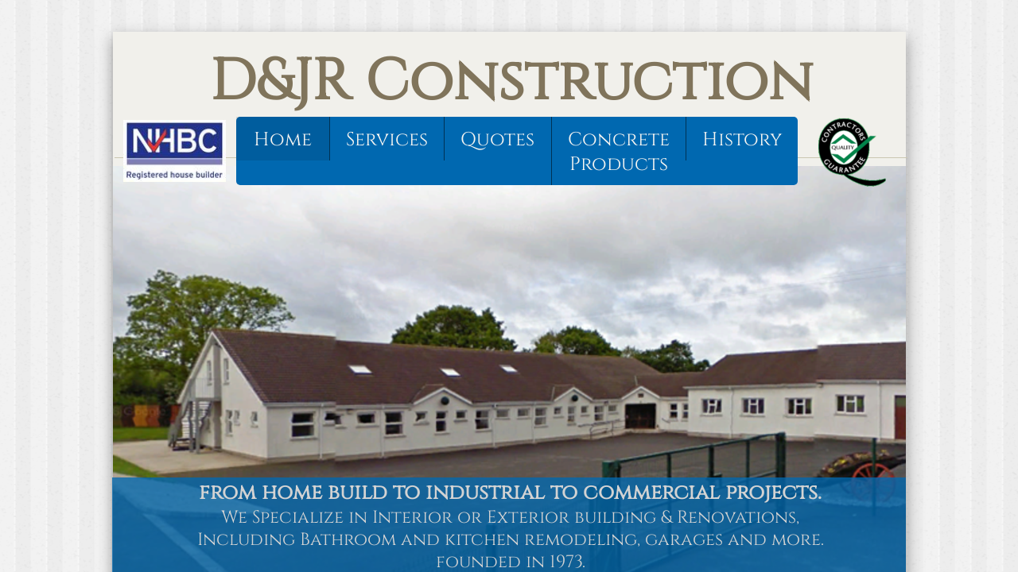

--- FILE ---
content_type: text/html; charset=utf-8
request_url: http://www.dandjrconstruction.com/
body_size: 8493
content:
 <!DOCTYPE html><html lang="en" dir="ltr" data-tcc-ignore=""><head><title>Home</title><meta http-equiv="content-type" content="text/html; charset=UTF-8"><meta http-equiv="X-UA-Compatible" content="IE=edge,chrome=1"><link rel="stylesheet" type="text/css" href="site.css?v="><script> if (typeof ($sf) === "undefined") { $sf = { baseUrl: "https://img4.wsimg.com/wst/v7/WSB7_J_20161030_2050_WSB-16658_9564/v2", skin: "app", preload: 0, require: { jquery: "https://img4.wsimg.com/wst/v7/WSB7_J_20161030_2050_WSB-16658_9564/v2/libs/jquery/jq.js", paths: { "wsbcore": "common/wsb/core", "knockout": "libs/knockout/knockout" } } }; } </script><script id="duel" src="//img4.wsimg.com/starfield/duel/v2.5.8/duel.js?appid=O3BkA5J1#TzNCa0E1SjF2Mi41Ljdwcm9k"></script><script> define('jquery', ['jq!starfield/jquery.mod'], function(m) { return m; }); define('appconfig', [], { documentDownloadBaseUrl: 'http://nebula.wsimg.com' }); </script><meta http-equiv="Content-Location" content="home.html"><meta name="generator" content="Starfield Technologies; Go Daddy Website Builder 7.0.5350"><meta property="og:type" content="website"><meta property="og:title" content="Home"><meta property="og:site_name" content="RODEng Consulting LLP"><meta property="og:url" content="http://dandjrconstruction.com/home.html"><meta property="og:image" content="//nebula.wsimg.com/bcf693fb53bebaea70c79862bb2c2330?AccessKeyId=93EAC6988B2104FEE6E8&disposition=0&alloworigin=1"><meta property="og:locale" content="en_GB"></head><body><style data-inline-fonts>/* vietnamese */
@font-face {
  font-family: 'Allura';
  font-style: normal;
  font-weight: 400;
  src: url(https://img1.wsimg.com/gfonts/s/allura/v23/9oRPNYsQpS4zjuA_hAgWDto.woff2) format('woff2');
  unicode-range: U+0102-0103, U+0110-0111, U+0128-0129, U+0168-0169, U+01A0-01A1, U+01AF-01B0, U+0300-0301, U+0303-0304, U+0308-0309, U+0323, U+0329, U+1EA0-1EF9, U+20AB;
}
/* latin-ext */
@font-face {
  font-family: 'Allura';
  font-style: normal;
  font-weight: 400;
  src: url(https://img1.wsimg.com/gfonts/s/allura/v23/9oRPNYsQpS4zjuA_hQgWDto.woff2) format('woff2');
  unicode-range: U+0100-02BA, U+02BD-02C5, U+02C7-02CC, U+02CE-02D7, U+02DD-02FF, U+0304, U+0308, U+0329, U+1D00-1DBF, U+1E00-1E9F, U+1EF2-1EFF, U+2020, U+20A0-20AB, U+20AD-20C0, U+2113, U+2C60-2C7F, U+A720-A7FF;
}
/* latin */
@font-face {
  font-family: 'Allura';
  font-style: normal;
  font-weight: 400;
  src: url(https://img1.wsimg.com/gfonts/s/allura/v23/9oRPNYsQpS4zjuA_iwgW.woff2) format('woff2');
  unicode-range: U+0000-00FF, U+0131, U+0152-0153, U+02BB-02BC, U+02C6, U+02DA, U+02DC, U+0304, U+0308, U+0329, U+2000-206F, U+20AC, U+2122, U+2191, U+2193, U+2212, U+2215, U+FEFF, U+FFFD;
}
/* cyrillic */
@font-face {
  font-family: 'Amatic SC';
  font-style: normal;
  font-weight: 400;
  src: url(https://img1.wsimg.com/gfonts/s/amaticsc/v28/TUZyzwprpvBS1izr_vOEDuSfQZQ.woff2) format('woff2');
  unicode-range: U+0301, U+0400-045F, U+0490-0491, U+04B0-04B1, U+2116;
}
/* hebrew */
@font-face {
  font-family: 'Amatic SC';
  font-style: normal;
  font-weight: 400;
  src: url(https://img1.wsimg.com/gfonts/s/amaticsc/v28/TUZyzwprpvBS1izr_vOECOSfQZQ.woff2) format('woff2');
  unicode-range: U+0307-0308, U+0590-05FF, U+200C-2010, U+20AA, U+25CC, U+FB1D-FB4F;
}
/* vietnamese */
@font-face {
  font-family: 'Amatic SC';
  font-style: normal;
  font-weight: 400;
  src: url(https://img1.wsimg.com/gfonts/s/amaticsc/v28/TUZyzwprpvBS1izr_vOEBeSfQZQ.woff2) format('woff2');
  unicode-range: U+0102-0103, U+0110-0111, U+0128-0129, U+0168-0169, U+01A0-01A1, U+01AF-01B0, U+0300-0301, U+0303-0304, U+0308-0309, U+0323, U+0329, U+1EA0-1EF9, U+20AB;
}
/* latin-ext */
@font-face {
  font-family: 'Amatic SC';
  font-style: normal;
  font-weight: 400;
  src: url(https://img1.wsimg.com/gfonts/s/amaticsc/v28/TUZyzwprpvBS1izr_vOEBOSfQZQ.woff2) format('woff2');
  unicode-range: U+0100-02BA, U+02BD-02C5, U+02C7-02CC, U+02CE-02D7, U+02DD-02FF, U+0304, U+0308, U+0329, U+1D00-1DBF, U+1E00-1E9F, U+1EF2-1EFF, U+2020, U+20A0-20AB, U+20AD-20C0, U+2113, U+2C60-2C7F, U+A720-A7FF;
}
/* latin */
@font-face {
  font-family: 'Amatic SC';
  font-style: normal;
  font-weight: 400;
  src: url(https://img1.wsimg.com/gfonts/s/amaticsc/v28/TUZyzwprpvBS1izr_vOECuSf.woff2) format('woff2');
  unicode-range: U+0000-00FF, U+0131, U+0152-0153, U+02BB-02BC, U+02C6, U+02DA, U+02DC, U+0304, U+0308, U+0329, U+2000-206F, U+20AC, U+2122, U+2191, U+2193, U+2212, U+2215, U+FEFF, U+FFFD;
}
/* vietnamese */
@font-face {
  font-family: 'Arizonia';
  font-style: normal;
  font-weight: 400;
  src: url(https://img1.wsimg.com/gfonts/s/arizonia/v23/neIIzCemt4A5qa7mv5WOFqwKUQ.woff2) format('woff2');
  unicode-range: U+0102-0103, U+0110-0111, U+0128-0129, U+0168-0169, U+01A0-01A1, U+01AF-01B0, U+0300-0301, U+0303-0304, U+0308-0309, U+0323, U+0329, U+1EA0-1EF9, U+20AB;
}
/* latin-ext */
@font-face {
  font-family: 'Arizonia';
  font-style: normal;
  font-weight: 400;
  src: url(https://img1.wsimg.com/gfonts/s/arizonia/v23/neIIzCemt4A5qa7mv5WPFqwKUQ.woff2) format('woff2');
  unicode-range: U+0100-02BA, U+02BD-02C5, U+02C7-02CC, U+02CE-02D7, U+02DD-02FF, U+0304, U+0308, U+0329, U+1D00-1DBF, U+1E00-1E9F, U+1EF2-1EFF, U+2020, U+20A0-20AB, U+20AD-20C0, U+2113, U+2C60-2C7F, U+A720-A7FF;
}
/* latin */
@font-face {
  font-family: 'Arizonia';
  font-style: normal;
  font-weight: 400;
  src: url(https://img1.wsimg.com/gfonts/s/arizonia/v23/neIIzCemt4A5qa7mv5WBFqw.woff2) format('woff2');
  unicode-range: U+0000-00FF, U+0131, U+0152-0153, U+02BB-02BC, U+02C6, U+02DA, U+02DC, U+0304, U+0308, U+0329, U+2000-206F, U+20AC, U+2122, U+2191, U+2193, U+2212, U+2215, U+FEFF, U+FFFD;
}
/* latin */
@font-face {
  font-family: 'Averia Sans Libre';
  font-style: normal;
  font-weight: 400;
  src: url(https://img1.wsimg.com/gfonts/s/averiasanslibre/v20/ga6XaxZG_G5OvCf_rt7FH3B6BHLMEdVOEoI.woff2) format('woff2');
  unicode-range: U+0000-00FF, U+0131, U+0152-0153, U+02BB-02BC, U+02C6, U+02DA, U+02DC, U+0304, U+0308, U+0329, U+2000-206F, U+20AC, U+2122, U+2191, U+2193, U+2212, U+2215, U+FEFF, U+FFFD;
}
/* latin */
@font-face {
  font-family: 'Cabin Sketch';
  font-style: normal;
  font-weight: 400;
  src: url(https://img1.wsimg.com/gfonts/s/cabinsketch/v23/QGYpz_kZZAGCONcK2A4bGOj8mNhN.woff2) format('woff2');
  unicode-range: U+0000-00FF, U+0131, U+0152-0153, U+02BB-02BC, U+02C6, U+02DA, U+02DC, U+0304, U+0308, U+0329, U+2000-206F, U+20AC, U+2122, U+2191, U+2193, U+2212, U+2215, U+FEFF, U+FFFD;
}
/* vietnamese */
@font-face {
  font-family: 'Francois One';
  font-style: normal;
  font-weight: 400;
  src: url(https://img1.wsimg.com/gfonts/s/francoisone/v22/_Xmr-H4zszafZw3A-KPSZut9zgiRi_Y.woff2) format('woff2');
  unicode-range: U+0102-0103, U+0110-0111, U+0128-0129, U+0168-0169, U+01A0-01A1, U+01AF-01B0, U+0300-0301, U+0303-0304, U+0308-0309, U+0323, U+0329, U+1EA0-1EF9, U+20AB;
}
/* latin-ext */
@font-face {
  font-family: 'Francois One';
  font-style: normal;
  font-weight: 400;
  src: url(https://img1.wsimg.com/gfonts/s/francoisone/v22/_Xmr-H4zszafZw3A-KPSZut9zwiRi_Y.woff2) format('woff2');
  unicode-range: U+0100-02BA, U+02BD-02C5, U+02C7-02CC, U+02CE-02D7, U+02DD-02FF, U+0304, U+0308, U+0329, U+1D00-1DBF, U+1E00-1E9F, U+1EF2-1EFF, U+2020, U+20A0-20AB, U+20AD-20C0, U+2113, U+2C60-2C7F, U+A720-A7FF;
}
/* latin */
@font-face {
  font-family: 'Francois One';
  font-style: normal;
  font-weight: 400;
  src: url(https://img1.wsimg.com/gfonts/s/francoisone/v22/_Xmr-H4zszafZw3A-KPSZut9wQiR.woff2) format('woff2');
  unicode-range: U+0000-00FF, U+0131, U+0152-0153, U+02BB-02BC, U+02C6, U+02DA, U+02DC, U+0304, U+0308, U+0329, U+2000-206F, U+20AC, U+2122, U+2191, U+2193, U+2212, U+2215, U+FEFF, U+FFFD;
}
/* latin-ext */
@font-face {
  font-family: 'Fredericka the Great';
  font-style: normal;
  font-weight: 400;
  src: url(https://img1.wsimg.com/gfonts/s/frederickathegreat/v23/9Bt33CxNwt7aOctW2xjbCstzwVKsIBVV--StxbcVcg.woff2) format('woff2');
  unicode-range: U+0100-02BA, U+02BD-02C5, U+02C7-02CC, U+02CE-02D7, U+02DD-02FF, U+0304, U+0308, U+0329, U+1D00-1DBF, U+1E00-1E9F, U+1EF2-1EFF, U+2020, U+20A0-20AB, U+20AD-20C0, U+2113, U+2C60-2C7F, U+A720-A7FF;
}
/* latin */
@font-face {
  font-family: 'Fredericka the Great';
  font-style: normal;
  font-weight: 400;
  src: url(https://img1.wsimg.com/gfonts/s/frederickathegreat/v23/9Bt33CxNwt7aOctW2xjbCstzwVKsIBVV--Sjxbc.woff2) format('woff2');
  unicode-range: U+0000-00FF, U+0131, U+0152-0153, U+02BB-02BC, U+02C6, U+02DA, U+02DC, U+0304, U+0308, U+0329, U+2000-206F, U+20AC, U+2122, U+2191, U+2193, U+2212, U+2215, U+FEFF, U+FFFD;
}
/* latin */
@font-face {
  font-family: 'Jacques Francois Shadow';
  font-style: normal;
  font-weight: 400;
  src: url(https://img1.wsimg.com/gfonts/s/jacquesfrancoisshadow/v27/KR1FBtOz8PKTMk-kqdkLVrvR0ECFrB6Pin-2_p8Suno.woff2) format('woff2');
  unicode-range: U+0000-00FF, U+0131, U+0152-0153, U+02BB-02BC, U+02C6, U+02DA, U+02DC, U+0304, U+0308, U+0329, U+2000-206F, U+20AC, U+2122, U+2191, U+2193, U+2212, U+2215, U+FEFF, U+FFFD;
}
/* latin */
@font-face {
  font-family: 'Josefin Slab';
  font-style: normal;
  font-weight: 400;
  src: url(https://img1.wsimg.com/gfonts/s/josefinslab/v29/lW-swjwOK3Ps5GSJlNNkMalNpiZe_ldbOR4W71msR349Kg.woff2) format('woff2');
  unicode-range: U+0000-00FF, U+0131, U+0152-0153, U+02BB-02BC, U+02C6, U+02DA, U+02DC, U+0304, U+0308, U+0329, U+2000-206F, U+20AC, U+2122, U+2191, U+2193, U+2212, U+2215, U+FEFF, U+FFFD;
}
/* latin-ext */
@font-face {
  font-family: 'Kaushan Script';
  font-style: normal;
  font-weight: 400;
  src: url(https://img1.wsimg.com/gfonts/s/kaushanscript/v19/vm8vdRfvXFLG3OLnsO15WYS5DG72wNJHMw.woff2) format('woff2');
  unicode-range: U+0100-02BA, U+02BD-02C5, U+02C7-02CC, U+02CE-02D7, U+02DD-02FF, U+0304, U+0308, U+0329, U+1D00-1DBF, U+1E00-1E9F, U+1EF2-1EFF, U+2020, U+20A0-20AB, U+20AD-20C0, U+2113, U+2C60-2C7F, U+A720-A7FF;
}
/* latin */
@font-face {
  font-family: 'Kaushan Script';
  font-style: normal;
  font-weight: 400;
  src: url(https://img1.wsimg.com/gfonts/s/kaushanscript/v19/vm8vdRfvXFLG3OLnsO15WYS5DG74wNI.woff2) format('woff2');
  unicode-range: U+0000-00FF, U+0131, U+0152-0153, U+02BB-02BC, U+02C6, U+02DA, U+02DC, U+0304, U+0308, U+0329, U+2000-206F, U+20AC, U+2122, U+2191, U+2193, U+2212, U+2215, U+FEFF, U+FFFD;
}
/* latin-ext */
@font-face {
  font-family: 'Love Ya Like A Sister';
  font-style: normal;
  font-weight: 400;
  src: url(https://img1.wsimg.com/gfonts/s/loveyalikeasister/v23/R70EjzUBlOqPeouhFDfR80-0FhOqJubN-BeL-3xdgGE.woff2) format('woff2');
  unicode-range: U+0100-02BA, U+02BD-02C5, U+02C7-02CC, U+02CE-02D7, U+02DD-02FF, U+0304, U+0308, U+0329, U+1D00-1DBF, U+1E00-1E9F, U+1EF2-1EFF, U+2020, U+20A0-20AB, U+20AD-20C0, U+2113, U+2C60-2C7F, U+A720-A7FF;
}
/* latin */
@font-face {
  font-family: 'Love Ya Like A Sister';
  font-style: normal;
  font-weight: 400;
  src: url(https://img1.wsimg.com/gfonts/s/loveyalikeasister/v23/R70EjzUBlOqPeouhFDfR80-0FhOqJubN-BeL9Xxd.woff2) format('woff2');
  unicode-range: U+0000-00FF, U+0131, U+0152-0153, U+02BB-02BC, U+02C6, U+02DA, U+02DC, U+0304, U+0308, U+0329, U+2000-206F, U+20AC, U+2122, U+2191, U+2193, U+2212, U+2215, U+FEFF, U+FFFD;
}
/* cyrillic-ext */
@font-face {
  font-family: 'Merriweather';
  font-style: normal;
  font-weight: 400;
  font-stretch: 100%;
  src: url(https://img1.wsimg.com/gfonts/s/merriweather/v33/u-4D0qyriQwlOrhSvowK_l5UcA6zuSYEqOzpPe3HOZJ5eX1WtLaQwmYiScCmDxhtNOKl8yDr3icaGV31GvU.woff2) format('woff2');
  unicode-range: U+0460-052F, U+1C80-1C8A, U+20B4, U+2DE0-2DFF, U+A640-A69F, U+FE2E-FE2F;
}
/* cyrillic */
@font-face {
  font-family: 'Merriweather';
  font-style: normal;
  font-weight: 400;
  font-stretch: 100%;
  src: url(https://img1.wsimg.com/gfonts/s/merriweather/v33/u-4D0qyriQwlOrhSvowK_l5UcA6zuSYEqOzpPe3HOZJ5eX1WtLaQwmYiScCmDxhtNOKl8yDr3icaEF31GvU.woff2) format('woff2');
  unicode-range: U+0301, U+0400-045F, U+0490-0491, U+04B0-04B1, U+2116;
}
/* vietnamese */
@font-face {
  font-family: 'Merriweather';
  font-style: normal;
  font-weight: 400;
  font-stretch: 100%;
  src: url(https://img1.wsimg.com/gfonts/s/merriweather/v33/u-4D0qyriQwlOrhSvowK_l5UcA6zuSYEqOzpPe3HOZJ5eX1WtLaQwmYiScCmDxhtNOKl8yDr3icaG131GvU.woff2) format('woff2');
  unicode-range: U+0102-0103, U+0110-0111, U+0128-0129, U+0168-0169, U+01A0-01A1, U+01AF-01B0, U+0300-0301, U+0303-0304, U+0308-0309, U+0323, U+0329, U+1EA0-1EF9, U+20AB;
}
/* latin-ext */
@font-face {
  font-family: 'Merriweather';
  font-style: normal;
  font-weight: 400;
  font-stretch: 100%;
  src: url(https://img1.wsimg.com/gfonts/s/merriweather/v33/u-4D0qyriQwlOrhSvowK_l5UcA6zuSYEqOzpPe3HOZJ5eX1WtLaQwmYiScCmDxhtNOKl8yDr3icaGl31GvU.woff2) format('woff2');
  unicode-range: U+0100-02BA, U+02BD-02C5, U+02C7-02CC, U+02CE-02D7, U+02DD-02FF, U+0304, U+0308, U+0329, U+1D00-1DBF, U+1E00-1E9F, U+1EF2-1EFF, U+2020, U+20A0-20AB, U+20AD-20C0, U+2113, U+2C60-2C7F, U+A720-A7FF;
}
/* latin */
@font-face {
  font-family: 'Merriweather';
  font-style: normal;
  font-weight: 400;
  font-stretch: 100%;
  src: url(https://img1.wsimg.com/gfonts/s/merriweather/v33/u-4D0qyriQwlOrhSvowK_l5UcA6zuSYEqOzpPe3HOZJ5eX1WtLaQwmYiScCmDxhtNOKl8yDr3icaFF31.woff2) format('woff2');
  unicode-range: U+0000-00FF, U+0131, U+0152-0153, U+02BB-02BC, U+02C6, U+02DA, U+02DC, U+0304, U+0308, U+0329, U+2000-206F, U+20AC, U+2122, U+2191, U+2193, U+2212, U+2215, U+FEFF, U+FFFD;
}
/* latin-ext */
@font-face {
  font-family: 'Offside';
  font-style: normal;
  font-weight: 400;
  src: url(https://img1.wsimg.com/gfonts/s/offside/v26/HI_KiYMWKa9QrAykc5joR6-d.woff2) format('woff2');
  unicode-range: U+0100-02BA, U+02BD-02C5, U+02C7-02CC, U+02CE-02D7, U+02DD-02FF, U+0304, U+0308, U+0329, U+1D00-1DBF, U+1E00-1E9F, U+1EF2-1EFF, U+2020, U+20A0-20AB, U+20AD-20C0, U+2113, U+2C60-2C7F, U+A720-A7FF;
}
/* latin */
@font-face {
  font-family: 'Offside';
  font-style: normal;
  font-weight: 400;
  src: url(https://img1.wsimg.com/gfonts/s/offside/v26/HI_KiYMWKa9QrAykc5boRw.woff2) format('woff2');
  unicode-range: U+0000-00FF, U+0131, U+0152-0153, U+02BB-02BC, U+02C6, U+02DA, U+02DC, U+0304, U+0308, U+0329, U+2000-206F, U+20AC, U+2122, U+2191, U+2193, U+2212, U+2215, U+FEFF, U+FFFD;
}
/* cyrillic-ext */
@font-face {
  font-family: 'Open Sans';
  font-style: normal;
  font-weight: 400;
  font-stretch: 100%;
  src: url(https://img1.wsimg.com/gfonts/s/opensans/v44/memSYaGs126MiZpBA-UvWbX2vVnXBbObj2OVZyOOSr4dVJWUgsjZ0B4taVIGxA.woff2) format('woff2');
  unicode-range: U+0460-052F, U+1C80-1C8A, U+20B4, U+2DE0-2DFF, U+A640-A69F, U+FE2E-FE2F;
}
/* cyrillic */
@font-face {
  font-family: 'Open Sans';
  font-style: normal;
  font-weight: 400;
  font-stretch: 100%;
  src: url(https://img1.wsimg.com/gfonts/s/opensans/v44/memSYaGs126MiZpBA-UvWbX2vVnXBbObj2OVZyOOSr4dVJWUgsjZ0B4kaVIGxA.woff2) format('woff2');
  unicode-range: U+0301, U+0400-045F, U+0490-0491, U+04B0-04B1, U+2116;
}
/* greek-ext */
@font-face {
  font-family: 'Open Sans';
  font-style: normal;
  font-weight: 400;
  font-stretch: 100%;
  src: url(https://img1.wsimg.com/gfonts/s/opensans/v44/memSYaGs126MiZpBA-UvWbX2vVnXBbObj2OVZyOOSr4dVJWUgsjZ0B4saVIGxA.woff2) format('woff2');
  unicode-range: U+1F00-1FFF;
}
/* greek */
@font-face {
  font-family: 'Open Sans';
  font-style: normal;
  font-weight: 400;
  font-stretch: 100%;
  src: url(https://img1.wsimg.com/gfonts/s/opensans/v44/memSYaGs126MiZpBA-UvWbX2vVnXBbObj2OVZyOOSr4dVJWUgsjZ0B4jaVIGxA.woff2) format('woff2');
  unicode-range: U+0370-0377, U+037A-037F, U+0384-038A, U+038C, U+038E-03A1, U+03A3-03FF;
}
/* hebrew */
@font-face {
  font-family: 'Open Sans';
  font-style: normal;
  font-weight: 400;
  font-stretch: 100%;
  src: url(https://img1.wsimg.com/gfonts/s/opensans/v44/memSYaGs126MiZpBA-UvWbX2vVnXBbObj2OVZyOOSr4dVJWUgsjZ0B4iaVIGxA.woff2) format('woff2');
  unicode-range: U+0307-0308, U+0590-05FF, U+200C-2010, U+20AA, U+25CC, U+FB1D-FB4F;
}
/* math */
@font-face {
  font-family: 'Open Sans';
  font-style: normal;
  font-weight: 400;
  font-stretch: 100%;
  src: url(https://img1.wsimg.com/gfonts/s/opensans/v44/memSYaGs126MiZpBA-UvWbX2vVnXBbObj2OVZyOOSr4dVJWUgsjZ0B5caVIGxA.woff2) format('woff2');
  unicode-range: U+0302-0303, U+0305, U+0307-0308, U+0310, U+0312, U+0315, U+031A, U+0326-0327, U+032C, U+032F-0330, U+0332-0333, U+0338, U+033A, U+0346, U+034D, U+0391-03A1, U+03A3-03A9, U+03B1-03C9, U+03D1, U+03D5-03D6, U+03F0-03F1, U+03F4-03F5, U+2016-2017, U+2034-2038, U+203C, U+2040, U+2043, U+2047, U+2050, U+2057, U+205F, U+2070-2071, U+2074-208E, U+2090-209C, U+20D0-20DC, U+20E1, U+20E5-20EF, U+2100-2112, U+2114-2115, U+2117-2121, U+2123-214F, U+2190, U+2192, U+2194-21AE, U+21B0-21E5, U+21F1-21F2, U+21F4-2211, U+2213-2214, U+2216-22FF, U+2308-230B, U+2310, U+2319, U+231C-2321, U+2336-237A, U+237C, U+2395, U+239B-23B7, U+23D0, U+23DC-23E1, U+2474-2475, U+25AF, U+25B3, U+25B7, U+25BD, U+25C1, U+25CA, U+25CC, U+25FB, U+266D-266F, U+27C0-27FF, U+2900-2AFF, U+2B0E-2B11, U+2B30-2B4C, U+2BFE, U+3030, U+FF5B, U+FF5D, U+1D400-1D7FF, U+1EE00-1EEFF;
}
/* symbols */
@font-face {
  font-family: 'Open Sans';
  font-style: normal;
  font-weight: 400;
  font-stretch: 100%;
  src: url(https://img1.wsimg.com/gfonts/s/opensans/v44/memSYaGs126MiZpBA-UvWbX2vVnXBbObj2OVZyOOSr4dVJWUgsjZ0B5OaVIGxA.woff2) format('woff2');
  unicode-range: U+0001-000C, U+000E-001F, U+007F-009F, U+20DD-20E0, U+20E2-20E4, U+2150-218F, U+2190, U+2192, U+2194-2199, U+21AF, U+21E6-21F0, U+21F3, U+2218-2219, U+2299, U+22C4-22C6, U+2300-243F, U+2440-244A, U+2460-24FF, U+25A0-27BF, U+2800-28FF, U+2921-2922, U+2981, U+29BF, U+29EB, U+2B00-2BFF, U+4DC0-4DFF, U+FFF9-FFFB, U+10140-1018E, U+10190-1019C, U+101A0, U+101D0-101FD, U+102E0-102FB, U+10E60-10E7E, U+1D2C0-1D2D3, U+1D2E0-1D37F, U+1F000-1F0FF, U+1F100-1F1AD, U+1F1E6-1F1FF, U+1F30D-1F30F, U+1F315, U+1F31C, U+1F31E, U+1F320-1F32C, U+1F336, U+1F378, U+1F37D, U+1F382, U+1F393-1F39F, U+1F3A7-1F3A8, U+1F3AC-1F3AF, U+1F3C2, U+1F3C4-1F3C6, U+1F3CA-1F3CE, U+1F3D4-1F3E0, U+1F3ED, U+1F3F1-1F3F3, U+1F3F5-1F3F7, U+1F408, U+1F415, U+1F41F, U+1F426, U+1F43F, U+1F441-1F442, U+1F444, U+1F446-1F449, U+1F44C-1F44E, U+1F453, U+1F46A, U+1F47D, U+1F4A3, U+1F4B0, U+1F4B3, U+1F4B9, U+1F4BB, U+1F4BF, U+1F4C8-1F4CB, U+1F4D6, U+1F4DA, U+1F4DF, U+1F4E3-1F4E6, U+1F4EA-1F4ED, U+1F4F7, U+1F4F9-1F4FB, U+1F4FD-1F4FE, U+1F503, U+1F507-1F50B, U+1F50D, U+1F512-1F513, U+1F53E-1F54A, U+1F54F-1F5FA, U+1F610, U+1F650-1F67F, U+1F687, U+1F68D, U+1F691, U+1F694, U+1F698, U+1F6AD, U+1F6B2, U+1F6B9-1F6BA, U+1F6BC, U+1F6C6-1F6CF, U+1F6D3-1F6D7, U+1F6E0-1F6EA, U+1F6F0-1F6F3, U+1F6F7-1F6FC, U+1F700-1F7FF, U+1F800-1F80B, U+1F810-1F847, U+1F850-1F859, U+1F860-1F887, U+1F890-1F8AD, U+1F8B0-1F8BB, U+1F8C0-1F8C1, U+1F900-1F90B, U+1F93B, U+1F946, U+1F984, U+1F996, U+1F9E9, U+1FA00-1FA6F, U+1FA70-1FA7C, U+1FA80-1FA89, U+1FA8F-1FAC6, U+1FACE-1FADC, U+1FADF-1FAE9, U+1FAF0-1FAF8, U+1FB00-1FBFF;
}
/* vietnamese */
@font-face {
  font-family: 'Open Sans';
  font-style: normal;
  font-weight: 400;
  font-stretch: 100%;
  src: url(https://img1.wsimg.com/gfonts/s/opensans/v44/memSYaGs126MiZpBA-UvWbX2vVnXBbObj2OVZyOOSr4dVJWUgsjZ0B4vaVIGxA.woff2) format('woff2');
  unicode-range: U+0102-0103, U+0110-0111, U+0128-0129, U+0168-0169, U+01A0-01A1, U+01AF-01B0, U+0300-0301, U+0303-0304, U+0308-0309, U+0323, U+0329, U+1EA0-1EF9, U+20AB;
}
/* latin-ext */
@font-face {
  font-family: 'Open Sans';
  font-style: normal;
  font-weight: 400;
  font-stretch: 100%;
  src: url(https://img1.wsimg.com/gfonts/s/opensans/v44/memSYaGs126MiZpBA-UvWbX2vVnXBbObj2OVZyOOSr4dVJWUgsjZ0B4uaVIGxA.woff2) format('woff2');
  unicode-range: U+0100-02BA, U+02BD-02C5, U+02C7-02CC, U+02CE-02D7, U+02DD-02FF, U+0304, U+0308, U+0329, U+1D00-1DBF, U+1E00-1E9F, U+1EF2-1EFF, U+2020, U+20A0-20AB, U+20AD-20C0, U+2113, U+2C60-2C7F, U+A720-A7FF;
}
/* latin */
@font-face {
  font-family: 'Open Sans';
  font-style: normal;
  font-weight: 400;
  font-stretch: 100%;
  src: url(https://img1.wsimg.com/gfonts/s/opensans/v44/memSYaGs126MiZpBA-UvWbX2vVnXBbObj2OVZyOOSr4dVJWUgsjZ0B4gaVI.woff2) format('woff2');
  unicode-range: U+0000-00FF, U+0131, U+0152-0153, U+02BB-02BC, U+02C6, U+02DA, U+02DC, U+0304, U+0308, U+0329, U+2000-206F, U+20AC, U+2122, U+2191, U+2193, U+2212, U+2215, U+FEFF, U+FFFD;
}
/* cyrillic-ext */
@font-face {
  font-family: 'Oswald';
  font-style: normal;
  font-weight: 400;
  src: url(https://img1.wsimg.com/gfonts/s/oswald/v57/TK3_WkUHHAIjg75cFRf3bXL8LICs1_FvsUtiZTaR.woff2) format('woff2');
  unicode-range: U+0460-052F, U+1C80-1C8A, U+20B4, U+2DE0-2DFF, U+A640-A69F, U+FE2E-FE2F;
}
/* cyrillic */
@font-face {
  font-family: 'Oswald';
  font-style: normal;
  font-weight: 400;
  src: url(https://img1.wsimg.com/gfonts/s/oswald/v57/TK3_WkUHHAIjg75cFRf3bXL8LICs1_FvsUJiZTaR.woff2) format('woff2');
  unicode-range: U+0301, U+0400-045F, U+0490-0491, U+04B0-04B1, U+2116;
}
/* vietnamese */
@font-face {
  font-family: 'Oswald';
  font-style: normal;
  font-weight: 400;
  src: url(https://img1.wsimg.com/gfonts/s/oswald/v57/TK3_WkUHHAIjg75cFRf3bXL8LICs1_FvsUliZTaR.woff2) format('woff2');
  unicode-range: U+0102-0103, U+0110-0111, U+0128-0129, U+0168-0169, U+01A0-01A1, U+01AF-01B0, U+0300-0301, U+0303-0304, U+0308-0309, U+0323, U+0329, U+1EA0-1EF9, U+20AB;
}
/* latin-ext */
@font-face {
  font-family: 'Oswald';
  font-style: normal;
  font-weight: 400;
  src: url(https://img1.wsimg.com/gfonts/s/oswald/v57/TK3_WkUHHAIjg75cFRf3bXL8LICs1_FvsUhiZTaR.woff2) format('woff2');
  unicode-range: U+0100-02BA, U+02BD-02C5, U+02C7-02CC, U+02CE-02D7, U+02DD-02FF, U+0304, U+0308, U+0329, U+1D00-1DBF, U+1E00-1E9F, U+1EF2-1EFF, U+2020, U+20A0-20AB, U+20AD-20C0, U+2113, U+2C60-2C7F, U+A720-A7FF;
}
/* latin */
@font-face {
  font-family: 'Oswald';
  font-style: normal;
  font-weight: 400;
  src: url(https://img1.wsimg.com/gfonts/s/oswald/v57/TK3_WkUHHAIjg75cFRf3bXL8LICs1_FvsUZiZQ.woff2) format('woff2');
  unicode-range: U+0000-00FF, U+0131, U+0152-0153, U+02BB-02BC, U+02C6, U+02DA, U+02DC, U+0304, U+0308, U+0329, U+2000-206F, U+20AC, U+2122, U+2191, U+2193, U+2212, U+2215, U+FEFF, U+FFFD;
}
/* latin-ext */
@font-face {
  font-family: 'Over the Rainbow';
  font-style: normal;
  font-weight: 400;
  src: url(https://img1.wsimg.com/gfonts/s/overtherainbow/v23/11haGoXG1k_HKhMLUWz7Mc7vvW5ulvqs9eA2.woff2) format('woff2');
  unicode-range: U+0100-02BA, U+02BD-02C5, U+02C7-02CC, U+02CE-02D7, U+02DD-02FF, U+0304, U+0308, U+0329, U+1D00-1DBF, U+1E00-1E9F, U+1EF2-1EFF, U+2020, U+20A0-20AB, U+20AD-20C0, U+2113, U+2C60-2C7F, U+A720-A7FF;
}
/* latin */
@font-face {
  font-family: 'Over the Rainbow';
  font-style: normal;
  font-weight: 400;
  src: url(https://img1.wsimg.com/gfonts/s/overtherainbow/v23/11haGoXG1k_HKhMLUWz7Mc7vvW5ulvSs9Q.woff2) format('woff2');
  unicode-range: U+0000-00FF, U+0131, U+0152-0153, U+02BB-02BC, U+02C6, U+02DA, U+02DC, U+0304, U+0308, U+0329, U+2000-206F, U+20AC, U+2122, U+2191, U+2193, U+2212, U+2215, U+FEFF, U+FFFD;
}
/* cyrillic-ext */
@font-face {
  font-family: 'Pacifico';
  font-style: normal;
  font-weight: 400;
  src: url(https://img1.wsimg.com/gfonts/s/pacifico/v23/FwZY7-Qmy14u9lezJ-6K6MmTpA.woff2) format('woff2');
  unicode-range: U+0460-052F, U+1C80-1C8A, U+20B4, U+2DE0-2DFF, U+A640-A69F, U+FE2E-FE2F;
}
/* cyrillic */
@font-face {
  font-family: 'Pacifico';
  font-style: normal;
  font-weight: 400;
  src: url(https://img1.wsimg.com/gfonts/s/pacifico/v23/FwZY7-Qmy14u9lezJ-6D6MmTpA.woff2) format('woff2');
  unicode-range: U+0301, U+0400-045F, U+0490-0491, U+04B0-04B1, U+2116;
}
/* vietnamese */
@font-face {
  font-family: 'Pacifico';
  font-style: normal;
  font-weight: 400;
  src: url(https://img1.wsimg.com/gfonts/s/pacifico/v23/FwZY7-Qmy14u9lezJ-6I6MmTpA.woff2) format('woff2');
  unicode-range: U+0102-0103, U+0110-0111, U+0128-0129, U+0168-0169, U+01A0-01A1, U+01AF-01B0, U+0300-0301, U+0303-0304, U+0308-0309, U+0323, U+0329, U+1EA0-1EF9, U+20AB;
}
/* latin-ext */
@font-face {
  font-family: 'Pacifico';
  font-style: normal;
  font-weight: 400;
  src: url(https://img1.wsimg.com/gfonts/s/pacifico/v23/FwZY7-Qmy14u9lezJ-6J6MmTpA.woff2) format('woff2');
  unicode-range: U+0100-02BA, U+02BD-02C5, U+02C7-02CC, U+02CE-02D7, U+02DD-02FF, U+0304, U+0308, U+0329, U+1D00-1DBF, U+1E00-1E9F, U+1EF2-1EFF, U+2020, U+20A0-20AB, U+20AD-20C0, U+2113, U+2C60-2C7F, U+A720-A7FF;
}
/* latin */
@font-face {
  font-family: 'Pacifico';
  font-style: normal;
  font-weight: 400;
  src: url(https://img1.wsimg.com/gfonts/s/pacifico/v23/FwZY7-Qmy14u9lezJ-6H6Mk.woff2) format('woff2');
  unicode-range: U+0000-00FF, U+0131, U+0152-0153, U+02BB-02BC, U+02C6, U+02DA, U+02DC, U+0304, U+0308, U+0329, U+2000-206F, U+20AC, U+2122, U+2191, U+2193, U+2212, U+2215, U+FEFF, U+FFFD;
}
/* latin-ext */
@font-face {
  font-family: 'Romanesco';
  font-style: normal;
  font-weight: 400;
  src: url(https://img1.wsimg.com/gfonts/s/romanesco/v22/w8gYH2ozQOY7_r_J7mSX1XYKmOo.woff2) format('woff2');
  unicode-range: U+0100-02BA, U+02BD-02C5, U+02C7-02CC, U+02CE-02D7, U+02DD-02FF, U+0304, U+0308, U+0329, U+1D00-1DBF, U+1E00-1E9F, U+1EF2-1EFF, U+2020, U+20A0-20AB, U+20AD-20C0, U+2113, U+2C60-2C7F, U+A720-A7FF;
}
/* latin */
@font-face {
  font-family: 'Romanesco';
  font-style: normal;
  font-weight: 400;
  src: url(https://img1.wsimg.com/gfonts/s/romanesco/v22/w8gYH2ozQOY7_r_J7mSX23YK.woff2) format('woff2');
  unicode-range: U+0000-00FF, U+0131, U+0152-0153, U+02BB-02BC, U+02C6, U+02DA, U+02DC, U+0304, U+0308, U+0329, U+2000-206F, U+20AC, U+2122, U+2191, U+2193, U+2212, U+2215, U+FEFF, U+FFFD;
}
/* latin-ext */
@font-face {
  font-family: 'Sacramento';
  font-style: normal;
  font-weight: 400;
  src: url(https://img1.wsimg.com/gfonts/s/sacramento/v17/buEzpo6gcdjy0EiZMBUG4CMf_exL.woff2) format('woff2');
  unicode-range: U+0100-02BA, U+02BD-02C5, U+02C7-02CC, U+02CE-02D7, U+02DD-02FF, U+0304, U+0308, U+0329, U+1D00-1DBF, U+1E00-1E9F, U+1EF2-1EFF, U+2020, U+20A0-20AB, U+20AD-20C0, U+2113, U+2C60-2C7F, U+A720-A7FF;
}
/* latin */
@font-face {
  font-family: 'Sacramento';
  font-style: normal;
  font-weight: 400;
  src: url(https://img1.wsimg.com/gfonts/s/sacramento/v17/buEzpo6gcdjy0EiZMBUG4C0f_Q.woff2) format('woff2');
  unicode-range: U+0000-00FF, U+0131, U+0152-0153, U+02BB-02BC, U+02C6, U+02DA, U+02DC, U+0304, U+0308, U+0329, U+2000-206F, U+20AC, U+2122, U+2191, U+2193, U+2212, U+2215, U+FEFF, U+FFFD;
}
/* latin-ext */
@font-face {
  font-family: 'Seaweed Script';
  font-style: normal;
  font-weight: 400;
  src: url(https://img1.wsimg.com/gfonts/s/seaweedscript/v17/bx6cNx6Tne2pxOATYE8C_Rsoe3WA8qY2VQ.woff2) format('woff2');
  unicode-range: U+0100-02BA, U+02BD-02C5, U+02C7-02CC, U+02CE-02D7, U+02DD-02FF, U+0304, U+0308, U+0329, U+1D00-1DBF, U+1E00-1E9F, U+1EF2-1EFF, U+2020, U+20A0-20AB, U+20AD-20C0, U+2113, U+2C60-2C7F, U+A720-A7FF;
}
/* latin */
@font-face {
  font-family: 'Seaweed Script';
  font-style: normal;
  font-weight: 400;
  src: url(https://img1.wsimg.com/gfonts/s/seaweedscript/v17/bx6cNx6Tne2pxOATYE8C_Rsoe3WO8qY.woff2) format('woff2');
  unicode-range: U+0000-00FF, U+0131, U+0152-0153, U+02BB-02BC, U+02C6, U+02DA, U+02DC, U+0304, U+0308, U+0329, U+2000-206F, U+20AC, U+2122, U+2191, U+2193, U+2212, U+2215, U+FEFF, U+FFFD;
}
/* latin-ext */
@font-face {
  font-family: 'Special Elite';
  font-style: normal;
  font-weight: 400;
  src: url(https://img1.wsimg.com/gfonts/s/specialelite/v20/XLYgIZbkc4JPUL5CVArUVL0ntn4OSEFt.woff2) format('woff2');
  unicode-range: U+0100-02BA, U+02BD-02C5, U+02C7-02CC, U+02CE-02D7, U+02DD-02FF, U+0304, U+0308, U+0329, U+1D00-1DBF, U+1E00-1E9F, U+1EF2-1EFF, U+2020, U+20A0-20AB, U+20AD-20C0, U+2113, U+2C60-2C7F, U+A720-A7FF;
}
/* latin */
@font-face {
  font-family: 'Special Elite';
  font-style: normal;
  font-weight: 400;
  src: url(https://img1.wsimg.com/gfonts/s/specialelite/v20/XLYgIZbkc4JPUL5CVArUVL0ntnAOSA.woff2) format('woff2');
  unicode-range: U+0000-00FF, U+0131, U+0152-0153, U+02BB-02BC, U+02C6, U+02DA, U+02DC, U+0304, U+0308, U+0329, U+2000-206F, U+20AC, U+2122, U+2191, U+2193, U+2212, U+2215, U+FEFF, U+FFFD;
}

/* latin-ext */
@font-face {
  font-family: 'Cinzel';
  font-style: normal;
  font-weight: 400;
  src: url(https://img1.wsimg.com/gfonts/s/cinzel/v26/8vIU7ww63mVu7gtR-kwKxNvkNOjw-tbnfYPlDX5Z.woff2) format('woff2');
  unicode-range: U+0100-02BA, U+02BD-02C5, U+02C7-02CC, U+02CE-02D7, U+02DD-02FF, U+0304, U+0308, U+0329, U+1D00-1DBF, U+1E00-1E9F, U+1EF2-1EFF, U+2020, U+20A0-20AB, U+20AD-20C0, U+2113, U+2C60-2C7F, U+A720-A7FF;
}
/* latin */
@font-face {
  font-family: 'Cinzel';
  font-style: normal;
  font-weight: 400;
  src: url(https://img1.wsimg.com/gfonts/s/cinzel/v26/8vIU7ww63mVu7gtR-kwKxNvkNOjw-tbnfY3lDQ.woff2) format('woff2');
  unicode-range: U+0000-00FF, U+0131, U+0152-0153, U+02BB-02BC, U+02C6, U+02DA, U+02DC, U+0304, U+0308, U+0329, U+2000-206F, U+20AC, U+2122, U+2191, U+2193, U+2212, U+2215, U+FEFF, U+FFFD;
}
</style><style type="text/css"> #wsb-element-e31a8d92-8ca7-4495-a3b5-644102e2dc40{top:28px;left:30px;position:absolute;z-index:35}#wsb-element-e31a8d92-8ca7-4495-a3b5-644102e2dc40 .txt{width:942px;height:133px}#wsb-element-8c6002a3-9237-49c4-9650-446f013c7803{top:107px;left:882px;position:absolute;z-index:40}#wsb-element-8c6002a3-9237-49c4-9650-446f013c7803 .wsb-image-inner{}#wsb-element-8c6002a3-9237-49c4-9650-446f013c7803 .wsb-image-inner div{width:94px;height:96.22px;position:relative;overflow:hidden}#wsb-element-8c6002a3-9237-49c4-9650-446f013c7803 img{position:absolute}#wsb-element-7ae897ee-dd68-455c-ac34-1231cb93ba0d{top:107px;left:155px;position:absolute;z-index:39}#wsb-element-7ae897ee-dd68-455c-ac34-1231cb93ba0d{width:706px;height:54px}#wsb-element-4caff3e4-2dbf-4029-ac69-c3266a92b029{top:25px;left:-1px;position:absolute;z-index:41}#wsb-element-4caff3e4-2dbf-4029-ac69-c3266a92b029 .wsb-image-inner{}#wsb-element-4caff3e4-2dbf-4029-ac69-c3266a92b029 .wsb-image-inner div{width:98px;height:35px;position:relative;overflow:hidden}#wsb-element-4caff3e4-2dbf-4029-ac69-c3266a92b029 img{position:absolute}#wsb-element-d5a044e3-3829-45ad-9194-6c6987f3faf9{top:561px;left:-1px;position:absolute;z-index:6}#wsb-element-d5a044e3-3829-45ad-9194-6c6987f3faf9 .wsb-shape{width:998px;height:126px;box-sizing:content-box;-moz-box-sizing:content-box}#wsb-element-aaeebbff-a65b-41fa-be8e-3fe121404762{top:730px;left:686px;position:absolute;z-index:28}#wsb-element-aaeebbff-a65b-41fa-be8e-3fe121404762 .txt{width:284px;height:48px}#wsb-element-a6927278-49d8-4eac-983e-90ae7a6c5c9f{top:1020px;left:33px;position:absolute;z-index:25}#wsb-element-a6927278-49d8-4eac-983e-90ae7a6c5c9f .txt{width:270px;height:72px}#wsb-element-a6398189-8e56-4998-85cd-a7a72d77245a{top:850px;left:378px;position:absolute;z-index:30}#wsb-element-a6398189-8e56-4998-85cd-a7a72d77245a .wsb-image-inner{}#wsb-element-a6398189-8e56-4998-85cd-a7a72d77245a .wsb-image-inner div{width:251px;height:147px;position:relative;overflow:hidden}#wsb-element-a6398189-8e56-4998-85cd-a7a72d77245a img{position:absolute}#wsb-element-a1272333-153c-4878-adc5-6daaad7f3ddb{top:1273.99px;left:115px;position:absolute;z-index:53}#wsb-element-a1272333-153c-4878-adc5-6daaad7f3ddb .wsb-image-inner{}#wsb-element-a1272333-153c-4878-adc5-6daaad7f3ddb .wsb-image-inner div{width:138px;height:112px;position:relative;overflow:hidden}#wsb-element-a1272333-153c-4878-adc5-6daaad7f3ddb img{position:absolute}#wsb-element-7afc5e6d-5ea2-443c-a6a1-eb5680210474{top:724px;left:660px;position:absolute;z-index:39}#wsb-element-7afc5e6d-5ea2-443c-a6a1-eb5680210474 .wsb-line-element{width:34px;height:337px}#wsb-element-796ba655-48b4-45b1-9728-a42e4f8911f4{top:723px;left:327px;position:absolute;z-index:38}#wsb-element-796ba655-48b4-45b1-9728-a42e4f8911f4 .wsb-line-element{width:34px;height:337px}#wsb-element-72aa28ed-43b3-4c58-a2b0-1625cfdf0eb2{top:169px;left:0px;position:absolute;z-index:5}#wsb-element-72aa28ed-43b3-4c58-a2b0-1625cfdf0eb2 .wsb-image-inner{}#wsb-element-72aa28ed-43b3-4c58-a2b0-1625cfdf0eb2 .wsb-image-inner div{width:997px;height:517px;position:relative;overflow:hidden}#wsb-element-72aa28ed-43b3-4c58-a2b0-1625cfdf0eb2 img{position:absolute}#wsb-element-7032b500-7645-44b0-8ed8-9875ccb3ea17{top:730px;left:357px;position:absolute;z-index:27}#wsb-element-7032b500-7645-44b0-8ed8-9875ccb3ea17 .txt{width:284px;height:48px}#wsb-element-680b3459-8624-4f02-92eb-17338df9b8cb{top:1020px;left:704px;position:absolute;z-index:33}#wsb-element-680b3459-8624-4f02-92eb-17338df9b8cb .txt{width:252px;height:125px}#wsb-element-64f2e65b-4ff1-4220-90fa-16a4029d76f4{top:850px;left:44px;position:absolute;z-index:24}#wsb-element-64f2e65b-4ff1-4220-90fa-16a4029d76f4 .wsb-image-inner{}#wsb-element-64f2e65b-4ff1-4220-90fa-16a4029d76f4 .wsb-image-inner div{width:251px;height:147px;position:relative;overflow:hidden}#wsb-element-64f2e65b-4ff1-4220-90fa-16a4029d76f4 img{position:absolute}#wsb-element-5d2ea862-aaee-43fe-9b0b-0d931c13449c{top:1020px;left:373px;position:absolute;z-index:32}#wsb-element-5d2ea862-aaee-43fe-9b0b-0d931c13449c .txt{width:256px;height:91px}#wsb-element-314ee189-2880-444e-9c38-d49f86a3524e{top:1184px;left:52px;position:absolute;z-index:34}#wsb-element-314ee189-2880-444e-9c38-d49f86a3524e .txt{width:896px;height:73px}#wsb-element-1bd2586f-c24c-4213-a145-0c546c9df727{top:850px;left:745px;position:absolute;z-index:31}#wsb-element-1bd2586f-c24c-4213-a145-0c546c9df727 .wsb-image-inner{}#wsb-element-1bd2586f-c24c-4213-a145-0c546c9df727 .wsb-image-inner div{width:168px;height:147px;position:relative;overflow:hidden}#wsb-element-1bd2586f-c24c-4213-a145-0c546c9df727 img{position:absolute}#wsb-element-1255d6eb-5efd-40bb-9e95-36c33890e2aa{top:729px;left:22px;position:absolute;z-index:23}#wsb-element-1255d6eb-5efd-40bb-9e95-36c33890e2aa .txt{width:284px;height:79px}#wsb-element-110d7e13-4f15-405f-b333-a4010d2f92bd{top:1261.99px;left:396px;position:absolute;z-index:52}#wsb-element-110d7e13-4f15-405f-b333-a4010d2f92bd .wsb-image-inner{}#wsb-element-110d7e13-4f15-405f-b333-a4010d2f92bd .wsb-image-inner div{width:233px;height:124px;position:relative;overflow:hidden}#wsb-element-110d7e13-4f15-405f-b333-a4010d2f92bd img{position:absolute}#wsb-element-06d5ca89-23d0-424f-bb40-5a431483ca29{top:550px;left:52px;position:absolute;z-index:8}#wsb-element-06d5ca89-23d0-424f-bb40-5a431483ca29 .txt{width:896px;height:117px}#wsb-element-f2b47014-7b3a-447e-a262-4e6da212bd68{top:28px;left:917px;position:absolute;z-index:35}#wsb-element-f2b47014-7b3a-447e-a262-4e6da212bd68 .wsb-share-f2b47014-7b3a-447e-a262-4e6da212bd68{width:72px;height:100px}#wsb-element-47900f2a-45a2-42e1-852f-1e7d05da5444{top:158px;left:2px;position:absolute;z-index:36}#wsb-element-47900f2a-45a2-42e1-852f-1e7d05da5444 .wsb-line-element{width:997px;height:20px}#wsb-element-f576ab44-6d74-4f31-b93b-aadac0a36f46{top:1255px;left:745px;position:absolute;z-index:51}#wsb-element-f576ab44-6d74-4f31-b93b-aadac0a36f46 .wsb-image-inner{}#wsb-element-f576ab44-6d74-4f31-b93b-aadac0a36f46 .wsb-image-inner div{width:231px;height:138px;position:relative;overflow:hidden}#wsb-element-f576ab44-6d74-4f31-b93b-aadac0a36f46 img{position:absolute}#wsb-element-3d1f9bea-2f8e-4060-a73e-a3ad4ab2cb0b{top:31px;left:105px;position:absolute;z-index:17}#wsb-element-3d1f9bea-2f8e-4060-a73e-a3ad4ab2cb0b .txt{width:483px;height:20px}#wsb-element-27d4f0dc-4681-4405-895e-a3dfbf5ef04f{top:111px;left:13px;position:absolute;z-index:41}#wsb-element-27d4f0dc-4681-4405-895e-a3dfbf5ef04f .wsb-image-inner{}#wsb-element-27d4f0dc-4681-4405-895e-a3dfbf5ef04f .wsb-image-inner div{width:129px;height:78.05px;position:relative;overflow:hidden}#wsb-element-27d4f0dc-4681-4405-895e-a3dfbf5ef04f img{position:absolute} </style><div class="wsb-canvas body" style="background-color: #ffffff; background-image: url(//nebula.wsimg.com/d47132ff1e6549eb60b1a9a030554286?AccessKeyId=531592D248B589D87A56&alloworigin=1); background-position-x: center; background-position-y: top; background-position: center top; background-repeat: repeat; position: fixed; top: 0; bottom: 0; left: 0; right: 0; width: 100%; height: 100%; overflow: hidden;"><div class="wsb-canvas-page-container" style="position: absolute; top: 0; bottom: 0; left: 0; right: 0; width: 100%; height: 100%; overflow: auto;"><div id="wsb-canvas-template-page" class="wsb-canvas-page page" style="height: 1489px; margin: auto; width: 997px; background-color: #f1f0eb; position: relative; margin-top: 40px"><div id="wsb-canvas-template-container" style="position: absolute;"> <div id="wsb-element-e31a8d92-8ca7-4495-a3b5-644102e2dc40" class="wsb-element-text" data-type="element"> <div class="txt "><h1 style="text-align: center;"><span style="font-size:72px;"><strong>D&amp;JR Construction</strong></span></h1></div> </div><div id="wsb-element-8c6002a3-9237-49c4-9650-446f013c7803" class="wsb-element-image" data-type="element"> <div class="wsb-image-inner "><div class="img"><a href="http://www.searchni.co.uk/" target="_blank" rel=""><img src="//nebula.wsimg.com/d06a71484515d74ef85641b339ea8580?AccessKeyId=93EAC6988B2104FEE6E8&amp;disposition=0&amp;alloworigin=1" style="vertical-align:middle;width:94px;height:96px;"></a></div></div> </div><div id="wsb-element-7ae897ee-dd68-455c-ac34-1231cb93ba0d" class="wsb-element-navigation" data-type="element"> <div style="width: 706px; height: 54px;" class="wsb-nav nav_theme nav-text-center nav-horizontal nav-btn-center nav-equal-width wsb-navigation-rendered-top-level-container" id="wsb-nav-7ae897ee-dd68-455c-ac34-1231cb93ba0d"><style> #wsb-nav-7ae897ee-dd68-455c-ac34-1231cb93ba0d.wsb-navigation-rendered-top-level-container ul > li:hover, #wsb-nav-7ae897ee-dd68-455c-ac34-1231cb93ba0d.wsb-navigation-rendered-top-level-container ul > li:hover > a, #wsb-nav-7ae897ee-dd68-455c-ac34-1231cb93ba0d.wsb-navigation-rendered-top-level-container ul > li.active:hover, #wsb-nav-7ae897ee-dd68-455c-ac34-1231cb93ba0d.wsb-navigation-rendered-top-level-container ul > li.active > a:hover, #wsb-nav-7ae897ee-dd68-455c-ac34-1231cb93ba0d.wsb-navigation-rendered-top-level-container ul > li.active .nav-subnav li:hover, #wsb-nav-7ae897ee-dd68-455c-ac34-1231cb93ba0d.wsb-navigation-rendered-top-level-container ul > li.active .nav-subnav li:hover > a {background-color: !important;color: !important;} </style><ul class="wsb-navigation-rendered-top-level-menu "><li style="width: 20%" class="active"><a href="home.html" target="" data-title="Home" data-pageid="00000000-0000-0000-0000-000000073859" data-url="home.html">Home</a></li><li style="width: 20%"><a href="services.html" target="" data-title="Services" data-pageid="00000000-0000-0000-0000-000000074157" data-url="services.html">Services</a></li><li style="width: 20%"><a href="quotes.html" target="" data-title="Quotes" data-pageid="00000000-0000-0000-0000-000000074158" data-url="quotes.html">Quotes</a></li><li style="width: 20%"><a href="concrete-products.html" target="" data-title="Concrete Products" data-pageid="904dc9f3-eac4-46bf-80ae-ed345f4afac9" data-url="concrete-products.html">Concrete Products</a></li><li style="width: 20%"><a href="history.html" target="" data-title="History" data-pageid="9b2c87f7-bba5-4bd3-af26-4d9241a018ed" data-url="history.html">History</a></li></ul></div> </div><div id="wsb-element-d5a044e3-3829-45ad-9194-6c6987f3faf9" class="wsb-element-shape" data-type="element"> <div class="wsb-shape shape_green "></div> </div><div id="wsb-element-aaeebbff-a65b-41fa-be8e-3fe121404762" class="wsb-element-text" data-type="element"> <div class="txt "><h2 style="text-align: center;">learn about us</h2></div> </div><div id="wsb-element-a6927278-49d8-4eac-983e-90ae7a6c5c9f" class="wsb-element-text" data-type="element"> <div class="txt "><p style="text-align: center;">We offer start-to-finish solutions for every project. We also offer full design and technicial services.</p></div> </div><div id="wsb-element-a6398189-8e56-4998-85cd-a7a72d77245a" class="wsb-element-image" data-type="element"> <div class="wsb-image-inner "><div class="img_small"><a href="services.html" rel=""><img src="//nebula.wsimg.com/dcd72d9ab147bf5c0ffbf55a5cd4ed54?AccessKeyId=93EAC6988B2104FEE6E8&amp;disposition=0&amp;alloworigin=1" style="vertical-align:middle;width:251px;height:147px;"></a></div></div> </div><div id="wsb-element-a1272333-153c-4878-adc5-6daaad7f3ddb" class="wsb-element-image" data-type="element"> <div class="wsb-image-inner "><div class="img"><a href="http://www.searchni.co.uk/" target="_blank" rel=""><img src="//nebula.wsimg.com/1fb42e0fcf7423023f2c4babf773482e?AccessKeyId=93EAC6988B2104FEE6E8&amp;disposition=0&amp;alloworigin=1" style="vertical-align:middle;width:138px;height:112px;"></a></div></div> </div><div id="wsb-element-7afc5e6d-5ea2-443c-a6a1-eb5680210474" class="wsb-element-line" data-type="element"> <div class="wsb-line-element" style="width: 34px; height: 337px; border-left: 1px solid #0068b0;height: 337px;opacity: 1;filter: alpha(opacity=1);"></div> </div><div id="wsb-element-796ba655-48b4-45b1-9728-a42e4f8911f4" class="wsb-element-line" data-type="element"> <div class="wsb-line-element" style="width: 34px; height: 337px; border-left: 1px solid #0068b0;height: 337px;opacity: 1;filter: alpha(opacity=1);"></div> </div><div id="wsb-element-72aa28ed-43b3-4c58-a2b0-1625cfdf0eb2" class="wsb-element-image" data-type="element"> <div class="wsb-image-inner "><div class="img_main"><img src="//nebula.wsimg.com/bcf693fb53bebaea70c79862bb2c2330?AccessKeyId=93EAC6988B2104FEE6E8&amp;disposition=0&amp;alloworigin=1" style="vertical-align:middle;width:997px;height:517px;"></div></div> </div><div id="wsb-element-7032b500-7645-44b0-8ed8-9875ccb3ea17" class="wsb-element-text" data-type="element"> <div class="txt "><h2 style="text-align: center;">view our work</h2></div> </div><div id="wsb-element-680b3459-8624-4f02-92eb-17338df9b8cb" class="wsb-element-text" data-type="element"> <div class="txt "><p style="text-align: center;">Family owned and operated,<br>we perform all levels of building and remodeling, to the highest specification and quality standards.</p><p style="text-align: center;">&nbsp;</p></div> </div><div id="wsb-element-64f2e65b-4ff1-4220-90fa-16a4029d76f4" class="wsb-element-image" data-type="element"> <div class="wsb-image-inner "><div class="img_small"><a href="services.html" target="_blank" rel=""><img src="//nebula.wsimg.com/ed99efe5d394d9fcc1e49473b0943b9a?AccessKeyId=93EAC6988B2104FEE6E8&amp;disposition=0&amp;alloworigin=1" style="vertical-align:middle;width:251px;height:147px;"></a></div></div> </div><div id="wsb-element-5d2ea862-aaee-43fe-9b0b-0d931c13449c" class="wsb-element-text" data-type="element"> <div class="txt "><p style="text-align: center;">Check out samples of our recent work,and you'll see&nbsp;that we're the best choice for quality and flexibility for our clients needs.</p></div> </div><div id="wsb-element-314ee189-2880-444e-9c38-d49f86a3524e" class="wsb-element-text" data-type="element"> <div class="txt "><h4 style="text-align: center;">Quality Construction Guaranteed:&nbsp;+(44) 028 3835 0302&nbsp;</h4><p style="text-align: center;">Contact Andrew Rodgers directly on: &nbsp;+(44) 07968 352 228<br></p></div> </div><div id="wsb-element-1bd2586f-c24c-4213-a145-0c546c9df727" class="wsb-element-image" data-type="element"> <div class="wsb-image-inner "><div class="img_small"><img src="//nebula.wsimg.com/8ff4b08e15439abb7f68859bed7074aa?AccessKeyId=93EAC6988B2104FEE6E8&amp;disposition=0&amp;alloworigin=1" style="vertical-align:middle;width:168px;height:147px;"></div></div> </div><div id="wsb-element-1255d6eb-5efd-40bb-9e95-36c33890e2aa" class="wsb-element-text" data-type="element"> <div class="txt "><h1 style="text-align: center;">Our Services<br></h1></div> </div><div id="wsb-element-110d7e13-4f15-405f-b333-a4010d2f92bd" class="wsb-element-image" data-type="element"> <div class="wsb-image-inner "><div class="img"><a href="https://www.cscs.uk.com/" target="_blank" rel=""><img src="//nebula.wsimg.com/5b7d45ecdbcae7cc400d8b305c44d901?AccessKeyId=93EAC6988B2104FEE6E8&amp;disposition=0&amp;alloworigin=1" style="vertical-align:middle;width:233px;height:124px;"></a></div></div> </div><div id="wsb-element-06d5ca89-23d0-424f-bb40-5a431483ca29" class="wsb-element-text" data-type="element"> <div class="txt "><h1 style="text-align: center;"><span style="color:#D3D3D3;"><span style="font-size:26px;"><strong>from home build to industrial to commercial projects.</strong></span></span></h1><div class="editor_slogan" style="text-align: center;"><span style="color:#D3D3D3;">We Specialize in&nbsp;Interior or Exterior building &amp; Renovations, Including&nbsp;Bathroom and kitchen remodeling, garages and more.<br></span></div><div class="editor_slogan" style="text-align: center;"><span style="color:#D3D3D3;">founded in 1973.</span></div></div> </div><div id="wsb-element-47900f2a-45a2-42e1-852f-1e7d05da5444" class="wsb-element-line" data-type="element"> <div class="wsb-line-element" style="width: 997px; height: 20px; width: 997px;border-top: 1px solid #cbc7b1;opacity: 1;filter: alpha(opacity=1);"></div> </div><div id="wsb-element-f576ab44-6d74-4f31-b93b-aadac0a36f46" class="wsb-element-image" data-type="element"> <div class="wsb-image-inner "><div class="img"><a href="http://www.nhbc.co.uk" target="_blank" rel=""><img src="//nebula.wsimg.com/aeec6f83f540d6ed0cd8a045590f6f3e?AccessKeyId=93EAC6988B2104FEE6E8&amp;disposition=0&amp;alloworigin=1" style="vertical-align:middle;width:231px;height:138px;"></a></div></div> </div><div id="wsb-element-27d4f0dc-4681-4405-895e-a3dfbf5ef04f" class="wsb-element-image" data-type="element"> <div class="wsb-image-inner "><div class="img"><a href="http://www.nhbc.co.uk" target="_blank" rel=""><img src="//nebula.wsimg.com/1257d52f3f67df00e883f3f7fddd1dad?AccessKeyId=93EAC6988B2104FEE6E8&amp;disposition=0&amp;alloworigin=1" style="vertical-align:middle;width:129px;height:78px;"></a></div></div> </div> </div></div><div id="wsb-canvas-template-footer" class="wsb-canvas-page-footer footer" style="margin: auto; min-height:100px; height: 128px; width: 997px; position: relative;"><div id="wsb-canvas-template-footer-container" class="footer-container" style="position: absolute"> <div id="wsb-element-4caff3e4-2dbf-4029-ac69-c3266a92b029" class="wsb-element-image" > <div class="wsb-image-inner "><div class="img"><a href="https://www.godaddy.com/websites/website-builder?cvosrc=assets.wsb_badge.wsb_badge" target="_blank" rel=""><img src="//nebula.wsimg.com/13ecbb460086113ce1695cb094babca1?AccessKeyId=531592D248B589D87A56&amp;disposition=0&amp;alloworigin=1" style="vertical-align:middle;width:98px;height:35px;"></a></div></div> </div><div id="wsb-element-f2b47014-7b3a-447e-a262-4e6da212bd68" class="wsb-element-share" > <div class="wsb-share-f2b47014-7b3a-447e-a262-4e6da212bd68 "><div id="desktop-f2b47014-7b3a-447e-a262-4e6da212bd68" class="wsb-social-share"></div></div><script type="text/javascript"> var addthis_config = addthis_config || {}; addthis_config.pubid = "ra-5162fff83017c0e0"; </script><script type="text/javascript"> require(['designer/social/share/social.share'], function (share) { var $element = $('#desktop-f2b47014-7b3a-447e-a262-4e6da212bd68.wsb-social-share'); var model = { ID: 'f2b47014-7b3a-447e-a262-4e6da212bd68', mode: 'desktop', ShareFacebook: true, SharePinterest: false, ShareGoogle: false, ShareTwitter: true, ShareEmail: false, ShareMore: false, ShareTheme: 'Buttons' }; share.render($element, model); }); </script></div><div id="wsb-element-3d1f9bea-2f8e-4060-a73e-a3ad4ab2cb0b" class="wsb-element-text" > <div class="txt "><div class="editor_copyright">Copyright 2013. D&amp;JR Construction. All rights reserved.</div></div> </div> </div></div><div class="view-as-mobile" style="padding:10px;position:relative;text-align:center;display:none;"><a href="#" onclick="return false;">View on Mobile</a></div></div></div><script type="text/javascript"> require(['jquery', 'common/cookiemanager/cookiemanager', 'designer/iebackground/iebackground'], function ($, cookieManager, bg) { if (cookieManager.getCookie("WSB.ForceDesktop")) { $('.view-as-mobile', '.wsb-canvas-page-container').show().find('a').bind('click', function () { cookieManager.eraseCookie("WSB.ForceDesktop"); window.location.reload(true); }); } bg.fixBackground(); }); </script><script>function tccl_dpsid(){for(var t="dps_site_id=",i=document.cookie.split(";"),e=0;e<i.length;e++){for(var n=i[e];" "==n.charAt(0);)n=n.substring(1);if(0==n.indexOf(t))return n.substring(t.length,n.length)}return null}"undefined"==typeof _trfd&&(window._trfd=[]),_trfd.push({"tccl.baseHost":"secureserver.net"}),_trfd.push({ap:"WSBv7",ds:tccl_dpsid()||"-1"});</script><script src="//img1.wsimg.com/traffic-assets/js/tccl.min.js"></script></body></html>